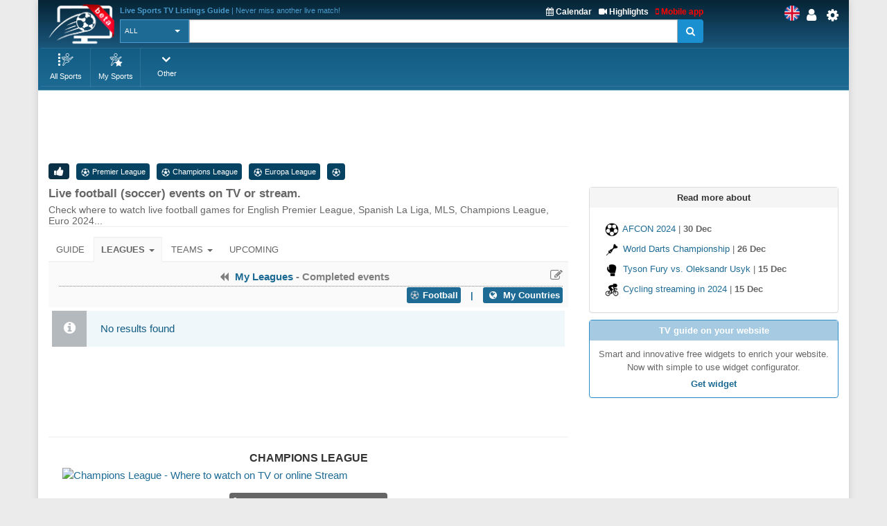

--- FILE ---
content_type: text/html; charset=UTF-8
request_url: https://sport-tv-guide.live/live/my-leagues/football/past
body_size: 9647
content:
<!DOCTYPE html>
<html lang="en">
    <head>
        <meta charset="utf-8">
        
        <link rel="apple-touch-icon" sizes="180x180" href="https://img2.sport-tv-guide.live/images/favicon/apple-touch-icon.png">
        <link rel="icon" type="image/png" sizes="32x32" href="https://img2.sport-tv-guide.live/images/favicon/favicon-32x32.png">
        <link rel="icon" type="image/png" sizes="16x16" href="https://img2.sport-tv-guide.live/images/favicon/favicon-16x16.png">
        <link rel="manifest" href="/favicon/site.webmanifest">
        <link rel="mask-icon" href="https://img2.sport-tv-guide.live/images/favicon/safari-pinned-tab.svg" color="#5bbad5">
        <meta name="msapplication-TileColor" content="#da532c">
        <meta name="theme-color" content="#ffffff">
      
                
        <title>Live football (soccer) events on TV or stream. </title>
        <meta name="description" content="Where to watch live football games for English Premier League, Spanish La Liga, MLS, Champions League, Euro 2024...">
        <meta name="keywords" content="soccer,football,premier league,laliga,champions league,euro 2024,manchester united,live on tv, where to watch,free,stream ">
        <link rel="canonical" href="https://sport-tv-guide.live/live/my-leagues/football/past" /><link rel="alternate" hreflang="x-default" href="https://sport-tv-guide.live/live/football" /><link rel="alternate" hrefLang="en" href="https://sport-tv-guide.live/live/football"/><link rel="alternate" hrefLang="de" href="https://sport-tv-guide.live/de/live/fussball"/><link rel="alternate" hrefLang="es" href="https://sport-tv-guide.live/es/live/futbol"/><link rel="alternate" hrefLang="sl" href="https://sport-tv-guide.live/sl/live/nogomet"/><link rel="alternate" hrefLang="hr" href="https://sport-tv-guide.live/hr/live/nogomet"/><link rel="alternate" hrefLang="it" href="https://sport-tv-guide.live/it/live/calcio"/><link rel="alternate" hrefLang="fr" href="https://sport-tv-guide.live/fr/live/football"/><link rel="alternate" hrefLang="pt" href="https://sport-tv-guide.live/pt/live/futebol"/><link rel="alternate" hrefLang="pl" href="https://sport-tv-guide.live/pl/live/pilka-nozna"/><link rel="alternate" hrefLang="el" href="https://sport-tv-guide.live/el/live/football"/><link rel="alternate" hrefLang="tr" href="https://sport-tv-guide.live/tr/live/futbol"/><link rel="alternate" hrefLang="ru" href="https://sport-tv-guide.live/ru/live/football"/><link rel="alternate" hrefLang="he" href="https://sport-tv-guide.live/he/live/football"/><link rel="alternate" hrefLang="sq" href="https://sport-tv-guide.live/sq/live/futboll"/><link rel="alternate" hrefLang="nl" href="https://sport-tv-guide.live/nl/live/voetbal"/><link rel="alternate" hrefLang="sr" href="https://sport-tv-guide.live/sr/live/futbal"/><meta name="robots" content="noindex" /><script type="application/ld+json">{"@context": "https://schema.org","@type": "Organization","name": "Live Sports TV Listings Guide","url": "https://sport-tv-guide.live/","logo": "https://img2.sport-tv-guide.live/images/favicon/apple-touch-icon.png"}</script><meta property="og:title" content="Live football (soccer) events on TV or stream. "><meta property="og:type" content="website"><meta property="og:url" content="https://sport-tv-guide.live/live/my-leagues/football/past"><meta property="og:image" content="https://img2.sport-tv-guide.live/images/favicon/apple-touch-icon.png"><meta property="og:description" content="Where to watch live football games for English Premier League, Spanish La Liga, MLS, Champions League, Euro 2024..."><meta property="og:site_name" content="Sport TV Guide Live"><meta property="og:category" content="Sport"/><meta property="og:image:width" content="195"/><meta property="og:image:height" content="195"/>     
                <meta name="twitter:card" content="summary_large_image"/><meta name="twitter:site" content="@LiveSportTVGui1"/><meta name="twitter:description" content="Where to watch live football games for English Premier League, Spanish La Liga, MLS, Champions League, Euro 2024..." /><meta name="twitter:title" content="Live football (soccer) events on TV or stream. "/><meta name="twitter:image" content="https://img2.sport-tv-guide.live/images/favicon/apple-touch-icon.png" />        
          
        <meta name="viewport" content="width=device-width, initial-scale=1.0">
<link href="https://sport-tv-guide.live/cache/assets/84b4293d7ee8483e07d768ee3a218b0e.min.css?v=b6ac6b775c3a0e39488209fd9c9c5183" rel="stylesheet" type="text/css" />                             
                              
      <style>
              </style>    
      
      
      <script async src="https://pagead2.googlesyndication.com/pagead/js/adsbygoogle.js?client=ca-pub-5236468614780712" data-overlays="bottom" crossorigin="anonymous"></script>
      
    </head>

    <body class="boxed">
        <div class="scrollToTop"><i class="fa fa-arrow-up" aria-hidden="true"></i></div>
        <div class="page-wrapper">
            <header class="header fixed clearfix">
                <div class="container">
                    <div class="hidden-sm hidden-md hidden-lg">
						<div id="headerLine" class="row">
							 <div class="navbar-header">
									<div class="main-navigation animated">
										<nav class="navbar navbar-default" role="navigation">
											<div class="container-fluid">
												<div class="navbar-header">
													<button type="button" class="navbar-toggle" data-toggle="collapse" data-target="#navbar-collapse-1">
														<span class="sr-only">Toggle navigation</span>
														<span class="icon-bar"></span>
														<span class="icon-bar"></span>
														<span class="icon-bar"></span>
													</button>
													<a href="/settings" id="iconSetting"  class="headLink xsIcon floatRight pr-20"><span class="fa fa-cog"></span></a>
													<a href="/user/login" title="Login" id="iconLogged" class="headLink xsIcon floatRight pr-20"><span class="fa fa-user"></span></a>                                                    <a href="#" id="iconSearch" class="headLink xsIcon floatRight pr-20"><i class="fa fa-search" aria-hidden="true"></i></a>
                                                    
                                                    <a href="/video-highlights" id="iconHighlights" class="headLink xsIcon floatRight pr-20"><i class="fa fa-video-camera" aria-hidden="true"></i></a>
                                                    <a href="/free-live-streams" id="iconLive" class="headLink xsIcon floatRight pr-20"><i class="fa fa-play-circle-o" aria-hidden="true"></i></a>

                                                    <a href="#" id="iconSport" class="headLink xsIcon floatRight pr-20 typeInfo showCursor" data-slug="live/my-leagues" data-id="1" data-f="l"><img src="https://img2.sport-tv-guide.live/images/tt1.png" title="Football" alt="Football" width="38" height="38"></a>    
                                                    <a href="#" id="iconHot" class="headLink xsIcon floatRight pr-20"><i class="fa fa-thumbs-up" aria-hidden="true"></i></a>
                                                    
													
													<div class="clearfix">
														<a href="/" class="floatLeft xsLogo"><img src="https://img2.sport-tv-guide.live/images/sport-tv-guide-head-beta.png" title="Live Sports TV Listings Guide" alt="Live Sports TV Listings Guide" width="58" height="38"></a>
                                                        													</div> 
												</div>

												<div class="collapse navbar-collapse" id="navbar-collapse-1">
													<ul class="nav navbar-nav navbar-right">
														<li class=""><a href="/live">Home</a></li>
                                                        <li class=""><a href="/sports-calendar">Calendar</a></li>
                                                        <li class=""><a href="/mobile">Free mobile app</a></li>
                                                        <li class=""><a href="/free-live-streams">Live streams</a></li>
                                                        <li class=""><a href="/video-highlights">Highlights</a></li>
                                                        <li class=""><a href="/widgets">Free widgets</a></li>
														<li class=""><a href="/contact">Contact Us</a></li>
													</ul>
												</div>
											</div>
										</nav>
									</div>
							  </div>
						</div>
					</div>	
                    
                    <div id="headerLine" class="row pt-5 hidden-xs">
                        <div class="col-sm-2 col-md-2 col-lg-1">
                                <div class="logo">
                                    <a href="/"><img id="logo" src="https://img2.sport-tv-guide.live/images/sport-tv-guide-head-beta.png" title="Live Sports TV Listings Guide" alt="Live Sports TV Listings Guide"></a>
                                </div>
                        </div>
                        <div class="col-sm-8 col-md-8 col-lg-9 pl-20">
                        	  <div class="clearfix">
                                <div class="titleInfo floatLeft" > 
                        	        <b>Live Sports TV Listings Guide</b> | Never miss another live match!                                </div>
                                <div class="ml-10 titleInfoLink floatRight">
                                    <a href="/mobile" title="Free mobile app" style="color:red"><i class="fa fa-mobile" aria-hidden="true"></i> Mobile app</a>
                                </div>
                                <div class="ml-10 titleInfoLink floatRight">
                                    <a href="/video-highlights" title="Last video highlights"><i class="fa fa-video-camera" aria-hidden="true"></i> Highlights</a>
                                </div>
                                <div class="titleInfoLink floatRight">
                                    <a href="/sports-calendar" title="Sports calendar - upcoming events"><i class="fa fa-calendar" aria-hidden="true"></i> Calendar</a>
                                </div>
                              </div>
                        
                              <table class="table-search">
                                <tr> 
                                  <td class="cellPick">        
                                    <select class="searchType selectpicker" id="searchType2">
                                      <option value="0">All</option>
                   <option value="1">Station</option>
                   <option value="2">Guide</option>
                   <option value="3">League</option>
                   <option value="4">Team</option>                                    </select>
                                  </td>
                                  <td>
                                        <div class="input-group">
                                            <input class="typeahead form-control" name="searchterm_list2" id="searchterm_list2" type="text" data-provide="typeahead" placeholder="">
                                            <span class="input-group-addon" id="start-date"><span class="fa fa-search"></span></span>
                                        </div>
                                  </td>
                                </tr>
                              </table>  
                             
                        </div>
                        <div class="col-sm-2 text-right">
                          <div class="clearfix">
                            <a href="/settings" class="headLink floatRight"><span class="fa fa-cog"></span></a>
						    <a href="/user/login" title="Login" class="headLink floatRight pr-10"><span class="fa fa-user"></span></a>                            <div class="floatRight">
                                <div class="siteLang">
                   <img data-src="https://img2.sport-tv-guide.live/images/teams/countries/united-kingdom.png" alt="English" title="English" width=22 height=22 class="lazyload">  
                </div>                            </div>
                          </div>
                                                  </div>
                    </div>
                
                
                    <div class="row hidden-xs">      
					<ul class='filterTypes'>
								<li class='mainSport '>
								  <a href='/live/my-leagues/allsports'>
									<img src='https://img2.sport-tv-guide.live/images/tt0.png' height='24'  width='24' alt='All Sports' title='All Sports'>
									<div>All Sports</div>
								  </a>  
								</li>
								<li class='mainSport '>
								  <a href='/'>
									<img src='https://img2.sport-tv-guide.live/images/tt99.png' height='24'  width='24' alt='My Sports' title='My Sports'>
									<div>My Sports</div>
								  </a>  
								</li> <li class="dropdown btn-group sportPickOther">
                                  <a class="btn dropdown-toggle" data-toggle="dropdown" href="#">
                                    <div>Other</div>
                                  </a> 
                      
                                  <ul class="dropdown-menu scrollable-menu" role="menu">
                                   
                                  </ul>
                                </li>
                              </ul>                    </div>        
                </div>
            </header>
            
            
            <table class="table-search2" style="display:none">
                <tr> 
                  <td class="cellPick">        
                    <select class="searchType selectpicker" id="searchType">
                      <option value="0">All</option>
                   <option value="1">Station</option>
                   <option value="2">Guide</option>
                   <option value="3">League</option>
                   <option value="4">Team</option>                    </select>
                  </td>
                  <td>
                        <div class="input-group">
                            <input class="typeahead form-control" autocomplete="off" name="searchterm_list" id="searchterm_list" type="text" data-provide="typeahead" placeholder="">
                            <span class="manualSearch input-group-addon" id="start-date"><span class="fa fa-search"></span></span>
                        </div>
                  </td>
                </tr>
            </table>              
 <section class="main-container icons-page">
    <div class="container home">
        <div class="mt10 mb-10 text-center">
                  <script async src="https://pagead2.googlesyndication.com/pagead/js/adsbygoogle.js?client=ca-pub-5236468614780712"crossorigin="anonymous" data-overlays="bottom"></script>
                  <ins class="adsbygoogle responsiveBanner"
                        style="display:block"
                        data-ad-client="ca-pub-5236468614780712"
                        data-ad-slot="9561870023"></ins>
                  <script>(adsbygoogle = window.adsbygoogle || []).push({});</script>
                </div>        <div class="row">
           <div class="container"><div id="hot-scroll"> <div class="openHot"><i class="fa fa-thumbs-up fs-15" aria-hidden="true"></i></div>  <div class="goRight"><span class="fa fa-chevron-right"></div>
                     <div class="goLeft"><span class="fa fa-chevron-left"></div>
                     <div class="hot-sections dragscroll"><div class="type1 btnSpan mr-10"><a href="/tournament/football/england/premier-league" title="Football - Premier League"><img class="lazyload" src="https://img2.sport-tv-guide.live/images/tt1.png" title="Football" alt="Football" width="14" height="14"> Premier League</a></div><div class="type1 btnSpan mr-10"><a href="/tournament/football/europe/champions-league" title="Football - Champions League"><img class="lazyload" src="https://img2.sport-tv-guide.live/images/tt1.png" title="Football" alt="Football" width="14" height="14"> Champions League</a></div><div class="type1 btnSpan mr-10"><a href="/tournament/football/europe/europa-league" title="Football - Europa League"><img class="lazyload" src="https://img2.sport-tv-guide.live/images/tt1.png" title="Football" alt="Football" width="14" height="14"> Europa League</a></div><div class="type1 btnSpan mr-10"><a href="/tournament/football/england/league-one" title="Football - League One"><img class="lazyload" src="https://img2.sport-tv-guide.live/images/tt1.png" title="Football" alt="Football" width="14" height="14"> </a></div></div>
                     </div></div>           <div class="main col-md-8">
               <div class="page-header">
                 <h1>Live football (soccer) events on TV or stream. </h1>
                 <h2>Check where to watch live football games for English Premier League, Spanish La Liga, MLS, Champions League, Euro 2024...</h2>
               </div>
  			   <ul class="nav nav-tabs" role="tablist">  
								<li><a href="/live/football">Guide</a></li><li class="active">
                                    <a class="dropdown-toggle" data-toggle="dropdown" role="button" aria-haspopup="true" aria-expanded="false" href="#">Leagues <span class="caret"></span></a>
                                    <ul class="dropdown-menu">
                                      <li><a href="/live/my-leagues/football">Next</a></li>
                                      <li><a href="/live/my-leagues/football/past">Finished</a></li>   
                                    </ul>
                                 </li>
                                 
                                 <li>
                                    <a class="dropdown-toggle" data-toggle="dropdown" role="button" aria-haspopup="true" aria-expanded="false" href="#">Teams <span class="caret"></span></a>
                                    <ul class="dropdown-menu">
                                      <li><a href="/live/my-teams/football">Next</a></li>
                                      <li><a href="/live/my-teams/football/past">Finished</a></li>
                                    </ul>
                                 </li><li><a href="/live/my-upcoming-events/football">Upcoming</a></li></ul>               
               
                 
                <div class="listData">    
                	<div class="filterInfo colorPrimary">
                		<div class="filterTitle hidden-xs"><a href="/live/my-leagues" title="Next" class="goBack fs-14 pr-5"><i class="fa fa-backward"></i></a> <a class="edtMy" href="/settings/leagues" title="Manage My Leagues">My Leagues</a> - Completed events<a class="fa fa-pencil-square-o" href="/settings/leagues" title="Manage My Leagues"></a></div><span class="btnSpan typeInfo showCursor" data-slug="live/my-leagues" data-id="1" data-f="l"><img data-src="https://img2.sport-tv-guide.live/images/tb1.png" title="Football" alt="Football" width=15 height=15 class="lazyload" style="vertical-align:text-bottom"> Football</span> <span class='hidden-xs pl-10 pr-10'>|</span><span class='hidden-sm hidden-md hidden-lg pl-5 pr-5'>|</span> <span class="btnSpan"><a href="/settings/countries" title="Select - My Countries"><span class="fa fa-globe pl-5 pr-5"></span> <span class="hidden-xs">My Countries</span></a></span> 
                	</div>
<div class="alert alert-info m-5 mb-20">No results found</div>                       
				</div>  
                <div class='ajax-load text-center' style="display:none"><p><img data-src='https://img2.sport-tv-guide.live/images/loading.gif' alt='Live sport guide loading' title='Live sport guide loading'  height='40px' class='lazyload'></p></div>                
                <div class="mt10 mb-10 text-center">
                  <script async src="https://pagead2.googlesyndication.com/pagead/js/adsbygoogle.js?client=ca-pub-5236468614780712"crossorigin="anonymous" data-overlays="bottom"></script>
                  <ins class="adsbygoogle responsiveBanner"
                        style="display:block"
                        data-ad-client="ca-pub-5236468614780712"
                        data-ad-slot="9561870023"></ins>
                  <script>(adsbygoogle = window.adsbygoogle || []).push({});</script>
                </div>                <hr>
                <div class="ml-10 mt-20 mr-10 mb-20">
                        
                            <div class="infoList ml-10 mt-10 mr-10 mb-20">    
                               <h5 class="text-center fs-16 mb-5">Champions League</h5>
                                                  <a href="/tournament/football/europe/champions-league"><img class="img-responsive lazyload mb-10" src="/live-league-tv/19-football-champions-league-usa-uk-canada-australia-where-to-watch-live-on-tv-or-stream.webp" title="Champions League - Where to watch on TV or online Stream" alt="Champions League - Where to watch on TV or online Stream" height="96"></a><div class="p-5 text-center">
                                                        <b class="fs-18 boldFrom">from Jun 27 - Jun 10 2024</b>
                                                      </div>In <b>United Kingdom</b> every <b>Champions League</b> game is shown on BT Sport, with the broadcaster retaining its exclusive rights deal to show the competition across its various platforms. To stream the game live, head to the BT Sport website or app.<br>
In the <b>United States</b> the games will be broadcasted live on <a href="https://paramountplus.qflm.net/Gjq0oL" target="!_blank"><b>Paramount + (free trial)</b></a> and <a href="https://www.fubo.tv/welcome?irad=359590&irmp=1242676" target="!_blank"><b>FuboTV (free trial)</b></a> and in if you are in <b>Canada</b> you watch it on <a href="http://prf.hn/click/camref:1101l7uPx" target="!_blank"><b>DAZN</b></a>.<br> 
For all <b>Australian</b> viewers you can watch live streams on <b>Stan Sport</b> and <b>New Zealanders</b> get access to live streams this season via <b>Spark Sport</b>. 
<div class="mt-5 mb-5">Champions League upcoming fixtures <br>Mai  7: Paris Saint Germain - Dortmund<br>Mai  8: Real Madrid - Bayern Munich</div><div class="mt-5 mb-5">Champions League finished <br>Dez 13: <b>Celtic - Feyenoord (2 : 1)</b>, <b>Newcastle Utd - AC Milan (1 : 2)</b><br>Feb 13: <b>FC Copenhagen - Manchester City (1 : 3)</b><br>Feb 21: <b>FC Porto - Arsenal (1 : 0)</b><br>Mär  6: <b>Manchester City - FC Copenhagen (3 : 1)</b><br>Mär 12: <b>Arsenal - FC Porto (2 : 0)</b><br>Apr  9: <b>Real Madrid - Manchester City (3 : 3)</b>, <b>Arsenal - Bayern Munich (2 : 2)</b><br>Apr 10: Atletico Madrid - Dortmund (2 : 1), Paris Saint Germain - Barcelona (2 : 3)<br>Apr 16: Dortmund - Atletico Madrid (4 : 2), Barcelona - Paris Saint Germain (1 : 4)<br>Apr 17: <b>Bayern Munich - Arsenal (1 : 0)</b>, <b>Manchester City - Real Madrid (1 : 2)</b><br>Apr 30: Bayern Munich - Real Madrid (2 : 2)<br>Mai  1: Dortmund - Paris Saint Germain (1 : 0)</div><div class="mt-5 mb-5"><b>Where to watch Champions League live on TV or online Stream</b><br><b>USA</b> (Paramount+, Univision - East, CBS All Access, Univision - Pacific, TUDN Mobile, fuboTV, CBS, TUDN) | <b>United Kingdom</b> (BT Sports) | <b>Australia</b> (Fox Sports) | Europe (DAZN) | Africa (SuperSport Africa) | Albania (RTSH 1, RTSH Sport) | Austria (Sky Sport Austria 1, ServusTV Österreich, DAZN) | Azerbaijan (CBC Sport ) | Belgium (Pickx+ Sports 1, Proximus 11) | Brasil (TNT Brasil, HBO Max) | Bulgaria (bTV Action) | Canada (DAZN Canada) | China (CCTV-5, QQ Sports) | Croatia (HTV2, Arena Sport) | Cyprus (Cytavision Sports) | Czech Republic (Nova SPORT 3, Premier Sport 2) | Denmark (TV3, Viasat) | Finland (Sub) | France (RMC Sport 1, Canal+) | Germany (DAZN) | Hungary (M4 Sport) | Iceland (Stöð 2 Sport) | India (SonyLIV, Sony Sports Ten 3) | Indonesia (Vidio, SCTV) | Ireland (RTE 2) | Israel (Sport 5) | Italy (Mediaset Extra, Canale5, Amazon Prime IT, Mediaset Infinity, Sky Sport) | Malaysia (beIN Sports MAX) | Malta (TSN 7) | Mexico (TUDN Mobile, HBO Max) | Middle East (beIN SPORTS) | Netherlands (Ziggo) | New Zealand (beIN SPORTS CONNECT New Zealand) | Norway (TV 2 Sport 1, TV2 Sumo) | Panama (RPC TV) | Paraguay (SNT) | Poland (Polsat Sport Premium 1) | Romania (Prima Sport 1) | Serbia (RTS 1, Arena Sport) | Singapore (beIN Sports MAX) | Slovakia (Premier Sport 2) | Slovenia (Pro Plus) | South America (ESPN LatAm) | Spain (Movistar Liga de Campeones , LaLigaTV Bar, La Liga TV Bar M1) | Sweden (C More Fotboll) | Switzerland (Blue Sport) | Turkey (Exxen, TV 8 Bucuk, TV8) | Ukraine (MEGOGO Football) | Venezuela (TLT) | Vietnam (FPT Play)</div><hr><h5 class="text-center fs-16 mb-5">Europa League</h5>
                                                  <a href="/tournament/football/europe/europa-league"><img class="img-responsive lazyload mb-10" src="/live-league-tv/20-football-europa-league-usa-uk-canada-australia-where-to-watch-live-on-tv-or-stream.webp" title="Europa League - Where to watch on TV or online Stream" alt="Europa League - Where to watch on TV or online Stream" height="96"></a><div class="p-5 text-center">
                                                        <b class="fs-18 boldFrom">from Sep 21 - Mai 12 2024</b>
                                                      </div>The <b>UEFA Europa League</b> is an annual football club competition organised by UEFA since 1971 for eligible European football clubs. Clubs qualify for the competition based on their performance in their national leagues and cup competitions. It is the second-tier competition of European club football, ranking below the UEFA Champions League. <div class="mt-5 mb-5">Europa League upcoming fixtures <br>Mai  9: Atalanta - Marseille, Bayer Leverkusen - AS Roma</div><div class="mt-5 mb-5">Europa League finished <br>Mär  7: <b>Benfica - Rangers (2 : 2)</b>, <b>Freiburg - West Ham United (1 : 0)</b><br>Mär 14: <b>West Ham United - Freiburg (5 : 0)</b>, <b>Rangers - Benfica (0 : 1)</b>, <b>Brighton & Hove Albion - AS Roma (1 : 0)</b>, <b>Liverpool - Sparta Prague (6 : 1)</b><br>Apr 11: <b>Liverpool - Atalanta (0 : 3)</b>, AC Milan - AS Roma (0 : 1), <b>Bayer Leverkusen - West Ham United (2 : 0)</b>, Benfica - Marseille (2 : 1)<br>Apr 18: <b>Atalanta - Liverpool (0 : 1)</b>, Marseille - Benfica (2 : 0), <b>West Ham United - Bayer Leverkusen (1 : 1)</b>, AS Roma - AC Milan (2 : 1)<br>Mai  2: Marseille - Atalanta (1 : 1), AS Roma - Bayer Leverkusen (0 : 2)</div><div class="mt-5 mb-5"><b>Where to watch Europa League live on TV or online Stream</b><br><b>USA</b> (CBS All Access, VIX, fuboTV, CBS Sports Network, TUDN, UniMas Eastern) | <b>United Kingdom</b> (BT Sports) | <b>Australia</b> (Fox Sports) | Europe (DAZN) | Africa (SuperSport Africa) | Austria (RTL+, Sky Sport Austria 2, Sky Sport Austria 3, ServusTV Österreich, ORF) | Azerbaijan (CBC Sport ) | Belgium (RTBF Auvio Direct, La Deux) | Canada (DAZN Canada) | China (QQ Sports) | Croatia (Arena Sport) | Czech Republic (Sport) | Denmark (TV2 Sport X) | Finland (Viasat) | France (Tipik, Canal+) | Germany (RTL, RTL+) | Iceland (Viaplay Ísland) | India (SonyLIV) | Indonesia (Vidio) | Italy (Sky Calcio 2, Rai 1, Sky Sport) | Japan (WOWOW) | Malaysia (beIN Sports MAX) | Malta (TSN 7, TSN 8) | Mexico (ESPN) | Middle East (beIN SPORTS) | Netherlands (ESPN) | Norway (Viasat) | Poland (Viaplay Polska) | Serbia (Arena Sport, Arena Sport) | Singapore (beIN Sports MAX) | Slovenia (Pro Plus) | South America (Star+, ESPN LatAm, FoxSport LatAm) | Spain (Movistar Liga de Campeones , Movistar Liga de Campeones 3, Movistar Liga de Campeones 2, LaLigaTV Bar, La Liga TV Bar M1) | Sweden (Viasat) | Switzerland (RTL+, Blue Sport) | Turkey (Exxen, TV 8 Bucuk) | Ukraine (MEGOGO Football) | Vietnam (FPT Play)</div><h3 class='mt-10 mb-5'>Team FIFA ranking</h3><table class="table table-hover table-league"><thead>
      <tr>
		<th>#</th>
		<th></th>
		<th class="text-left">Team</th>
		<th class="text-right pr-10">Points</th>
	  </tr>
	  </thead><tr>
			<td class="short">1.</td>
			<td class="short hidden-xs" style="vertical-align:top"><img src="https://img2.sport-tv-guide.live/images/ar.png" height="18"></td>			
			<td>Argentina</td>
			<td class="text-right" style="padding-right:10px">1855.2</td>
		  </tr><tr>
			<td class="short">2.</td>
			<td class="short hidden-xs" style="vertical-align:top"><img src="https://img2.sport-tv-guide.live/images/fr.png" height="18"></td>			
			<td>France</td>
			<td class="text-right" style="padding-right:10px">1845.44</td>
		  </tr><tr>
			<td class="short">3.</td>
			<td class="short hidden-xs" style="vertical-align:top"><img src="https://img2.sport-tv-guide.live/images/en.png" height="18"></td>			
			<td>England</td>
			<td class="text-right" style="padding-right:10px">1800.05</td>
		  </tr><tr>
			<td class="short">4.</td>
			<td class="short hidden-xs" style="vertical-align:top"><img src="https://img2.sport-tv-guide.live/images/be.png" height="18"></td>			
			<td>Belgium</td>
			<td class="text-right" style="padding-right:10px">1798.46</td>
		  </tr><tr>
			<td class="short">5.</td>
			<td class="short hidden-xs" style="vertical-align:top"><img src="https://img2.sport-tv-guide.live/images/br.png" height="18"></td>			
			<td>Brazil</td>
			<td class="text-right" style="padding-right:10px">1784.09</td>
		  </tr><tr>
			<td class="short">6.</td>
			<td class="short hidden-xs" style="vertical-align:top"><img src="https://img2.sport-tv-guide.live/images/nl.png" height="18"></td>			
			<td>Netherlands</td>
			<td class="text-right" style="padding-right:10px">1745.48</td>
		  </tr><tr>
			<td class="short">7.</td>
			<td class="short hidden-xs" style="vertical-align:top"><img src="https://img2.sport-tv-guide.live/images/pt.png" height="18"></td>			
			<td>Portugal</td>
			<td class="text-right" style="padding-right:10px">1745.06</td>
		  </tr><tr>
			<td class="short">8.</td>
			<td class="short hidden-xs" style="vertical-align:top"><img src="https://img2.sport-tv-guide.live/images/es.png" height="18"></td>			
			<td>Spain</td>
			<td class="text-right" style="padding-right:10px">1732.64</td>
		  </tr><tr>
			<td class="short">9.</td>
			<td class="short hidden-xs" style="vertical-align:top"><img src="https://img2.sport-tv-guide.live/images/it.png" height="18"></td>			
			<td>Italy</td>
			<td class="text-right" style="padding-right:10px">1718.82</td>
		  </tr><tr>
			<td class="short">10.</td>
			<td class="short hidden-xs" style="vertical-align:top"><img src="https://img2.sport-tv-guide.live/images/hr.png" height="18"></td>			
			<td>Croatia</td>
			<td class="text-right" style="padding-right:10px">1717.57</td>
		  </tr><tr>
			<td class="short">11.</td>
			<td class="short hidden-xs" style="vertical-align:top"><img src="https://img2.sport-tv-guide.live/images/uy.png" height="18"></td>			
			<td>Uruguay</td>
			<td class="text-right" style="padding-right:10px">1665.99</td>
		  </tr><tr>
			<td class="short">12.</td>
			<td class="short hidden-xs" style="vertical-align:top"><img src="https://img2.sport-tv-guide.live/images/us.png" height="18"></td>			
			<td>USA</td>
			<td class="text-right" style="padding-right:10px">1665.27</td>
		  </tr><tr>
			<td class="short">13.</td>
			<td class="short hidden-xs" style="vertical-align:top"><img src="https://img2.sport-tv-guide.live/images/ma.png" height="18"></td>			
			<td>Morocco</td>
			<td class="text-right" style="padding-right:10px">1661.69</td>
		  </tr><tr>
			<td class="short">14.</td>
			<td class="short hidden-xs" style="vertical-align:top"><img src="https://img2.sport-tv-guide.live/images/co.png" height="18"></td>			
			<td>Colombia</td>
			<td class="text-right" style="padding-right:10px">1655.29</td>
		  </tr><tr>
			<td class="short">15.</td>
			<td class="short hidden-xs" style="vertical-align:top"><img src="https://img2.sport-tv-guide.live/images/mx.png" height="18"></td>			
			<td>Mexico</td>
			<td class="text-right" style="padding-right:10px">1652.7</td>
		  </tr><tr>
			<td class="short">16.</td>
			<td class="short hidden-xs" style="vertical-align:top"><img src="https://img2.sport-tv-guide.live/images/de.png" height="18"></td>			
			<td>Germany</td>
			<td class="text-right" style="padding-right:10px">1631.22</td>
		  </tr><tr>
			<td class="short">17.</td>
			<td class="short hidden-xs" style="vertical-align:top"><img src="https://img2.sport-tv-guide.live/images/jp.png" height="18"></td>			
			<td>Japan</td>
			<td class="text-right" style="padding-right:10px">1620.19</td>
		  </tr><tr>
			<td class="short">18.</td>
			<td class="short hidden-xs" style="vertical-align:top"><img src="https://img2.sport-tv-guide.live/images/ch.png" height="18"></td>			
			<td>Switzerland</td>
			<td class="text-right" style="padding-right:10px">1613.44</td>
		  </tr><tr>
			<td class="short">19.</td>
			<td class="short hidden-xs" style="vertical-align:top"><img src="https://img2.sport-tv-guide.live/images/dk.png" height="18"></td>			
			<td>Denmark</td>
			<td class="text-right" style="padding-right:10px">1601.31</td>
		  </tr><tr>
			<td class="short">20.</td>
			<td class="short hidden-xs" style="vertical-align:top"><img src="https://img2.sport-tv-guide.live/images/sn.png" height="18"></td>			
			<td>Senegal</td>
			<td class="text-right" style="padding-right:10px">1594.31</td>
		  </tr><tr>
			<td class="short">25.</td>
			<td class="short hidden-xs" style="vertical-align:top"><img src="https://img2.sport-tv-guide.live/images/au.png" height="18"></td>			
			<td>Australia</td>
			<td class="text-right" style="padding-right:10px">1539.22</td>
		  </tr><tr>
			<td class="short">29.</td>
			<td class="short hidden-xs" style="vertical-align:top"><img src="https://img2.sport-tv-guide.live/images/wa.png" height="18"></td>			
			<td>Wales</td>
			<td class="text-right" style="padding-right:10px">1521.88</td>
		  </tr><tr>
			<td class="short">36.</td>
			<td class="short hidden-xs" style="vertical-align:top"><img src="https://img2.sport-tv-guide.live/images/sx.png" height="18"></td>			
			<td>Scotland</td>
			<td class="text-right" style="padding-right:10px">1506.89</td>
		  </tr></table>                            </div>
                </div>
				
           </div>
            
            <aside class="col-md-4">
                <div class="panel panel-default mt-10 mb-10">
                    <div class="panel-heading text-center  pt-5 pb-5">Read more about</div>
                    <div class="panel-body"><div class="row m-5"><img data-src="https://img2.sport-tv-guide.live/images/t1.png" alt="Boxing" title="Boxing" width="24" class="lazyload"> <a href="/sportevent/afcon-2024-africa-cup-of-nations-live-stream-where-to-watch-free" title="Twenty-four men's national teams from Africa will play in the CAF Africa Cup of Nations, which is du">AFCON 2024</a> | <b>30 Dec</b></div><div class="row m-5"><img data-src="https://img2.sport-tv-guide.live/images/t21.png" alt="Boxing" title="Boxing" width="24" class="lazyload"> <a href="/sportevent/pdc-world-darts-championship-2024-draw-schedule-live-sky-sports-tv-coverage" title="Alexandra Palace in London, England is the location of the PDC World Darts Championship, which is a ">World Darts Championship</a> | <b>26 Dec</b></div><div class="row m-5"><img data-src="https://img2.sport-tv-guide.live/images/t39.png" alt="Boxing" title="Boxing" width="24" class="lazyload"> <a href="/sportevent/tysonfury-olexandr-usyk-boxing-heavyweight-watch-fight-live-tv-stream" title="The highly anticipated showdown between Tyson Fury and Oleksandr Usyk is set to be one of the most t">Tyson Fury vs. Oleksandr Usyk</a> | <b>15 Dec</b></div><div class="row m-5"><img data-src="https://img2.sport-tv-guide.live/images/t14.png" alt="Boxing" title="Boxing" width="24" class="lazyload"> <a href="/sportevent/how-to-watch-live-cycling-streams-online-in-2024" title="There are just a few days left for GCN+ to continue operating as a streaming platform. This coming T">Cycling streaming in 2024</a> | <b>15 Dec</b></div></div>
                  </div><div class="panel panel-default mt-10 mb-10" style="border: 1px solid #2c8fcc">
                  <div class="panel-heading text-center pt-5 pb-5" style="background:#a6cae1;color:white">
                     TV guide on your website   </div>
                  <div class="panel-body p-10">
                    <div class="mb-5 text-center"> 
                        Smart and innovative free widgets to enrich your website. Now with simple to use widget configurator.   
                    </div>
                    <div class="text-center">
                        <a href="/widgets"><b>Get widget</b></a>
                    </div>
                  </div>
                </div>                <div class="sidebar">
                    <nav class="affix-menu scrollspy">
                       <div class="banner2">
                         <div class="hidden-xs">
                    <script async src="//pagead2.googlesyndication.com/pagead/js/adsbygoogle.js"></script>
                                <!-- sport-live -->
                                <ins class="adsbygoogle"
                                     style="display:block"
                                     data-ad-client="ca-pub-5236468614780712"
                                     data-ad-slot="3914605843"
                                     data-ad-format="auto"></ins>
                                <script>
                                (adsbygoogle = window.adsbygoogle || []).push({});
                            </script>
                </div>                       </div>  
                    </nav>
                </div>
            </aside>
        </div>
    </div>
</section>   
<div class="modal fade" id="hotModal" tabindex="-1" role="dialog" aria-hidden="true">
                     <div class="modal-dialog modal-sm">
                      <div class="modal-content">
                        <div class="modal-header">
                          <h4 class="modal-title"><i class="fa fa-thumbs-up" aria-hidden="true"></i> Top events </h4>
                        </div>
                        <div class="modal-body pt-0 pb-0" id="hotBody">
                        </div>
                        <div class="modal-footer">
                            <button type="button" class="btn btn-default" data-dismiss="modal"><i class="fa fa-times" aria-hidden="true"></i> Close</button>
                        </div>
                       </div>
                      </div>
                     </div>
       <div id="footAd" class="section mt-20">
              <div class="row">
                <div class="col-xs-12 text-center">
                  <script async src="https://pagead2.googlesyndication.com/pagead/js/adsbygoogle.js?client=ca-pub-5236468614780712" data-overlays="bottom"
     crossorigin="anonymous"></script>
<!-- sport-foot -->
<ins class="adsbygoogle"
     style="display:block"
     data-ad-client="ca-pub-5236468614780712"
     data-ad-slot="7577754456"
     data-ad-format="auto"
     data-full-width-responsive="true"></ins>
<script>
     (adsbygoogle = window.adsbygoogle || []).push({});
</script>
                </div>
              </div>
            </div>            
            
                               
            
            <footer id="footer">
                <div class="subfooter pb-20">
                        <div class="row">
                            <div class="col-sm-2 text-center hidden-xs">
                            	<div class="pl-20">
                                  <img class="lazyload img-responsive" data-src="https://img2.sport-tv-guide.live/images/live-sport-guide-round.png" title="Where to watch live on TV or stream" alt="Where to watch live on TV or stream">
                                </div>      
                            </div>
                            <div class="col-xs-9 col-sm-7 text-left">
                            	<div class="pl-10">
									<div class="pb-10 smaller">
										<a href='/live/nfl'>Am. Football</a> | <a href='/live/baseball'>Baseball</a> | <a href='/live/basketball'>Basketball</a> | <a href='/live/ice-hockey'>Ice Hockey</a> | <a href='/live/football'>Football</a> | <a href='/live/tennis'>Tennis</a> | <a href='/live/golf'>Golf</a> | <a href='/live/wwe'>WWE</a> | <a href='/live/mma'>MMA</a> | <a href='/live/boxing'>Boxing</a> | <a href='/live/motorsport'>Motorsport</a> | <a href='/live/futsal'>Futsal</a> | <a href='/live/athletics'>Athletics</a> | <a href='/live/beach-soccer'>Beach Soccer</a> | <a href='/live/horse-racing'>Horse Racing</a> | <a href='/live/rodeo'>Rodeo</a>									</div> 
									<div>                                                                                                  
										<div class="txt1"><a href='https://twitter.com/LiveSportTVGui1'><i class='fa fa-twitter'></i></a> <a href='https://www.instagram.com/sport_tv_guide.live/'><i class='fa fa-instagram'></i></a>  Live Sports TV Listings Guide</div>
										<div class="txt2">Supporting 75 countries worldwide, with more than 1600 sport channels</div>
									</div> 
                                </div>
                            </div>
                            <div class="col-sm-3 text-center hidden-xs">
                                <div><small>Try out our free mobile app</small></div>                        
                                <a class="androidApp" href="https://play.google.com/store/apps/details?id=sport.mobile2ds.com" target="_blank" title="Live Sports TV Listings Guide - Free android app"><img data-src="https://img2.sport-tv-guide.live/images/free-andoid-app.png" width="140" height="42"  class="lazyload" alt="Live Sports TV Listings Guide - Free android app"></a><br>
                                <a class="androidApp" href="https://itunes.apple.com/us/app/live-sport-tv-listing-guide/id1182257083?ls=1&mt=8" target="_blank" title="Live Sports TV Listings Guide - Free iOS app"><img data-src="https://img2.sport-tv-guide.live/images/free-appstore-app.png" width="140" height="42" class="lazyload" alt="Live Sports TV Listings Guide - Free iOS app"></a><br>
                            </div>
                            <div class="col-xs-3 text-center hidden-sm hidden-md hidden-lg">
                                <div><small>Try our app</small></div>
                                <a class="androidApp" href="https://play.google.com/store/apps/details?id=sport.mobile2ds.com" target="_blank" title="Live Sports TV Listings Guide - Free android app"><img data-src="https://img2.sport-tv-guide.live/images/free-andoid-app.png" width="70" height="22" class="lazyload" alt="Live Sports TV Listings Guide - Free android app"></a><br>
                                <a class="androidApp" href="https://itunes.apple.com/us/app/live-sport-tv-listing-guide/id1182257083?ls=1&mt=8" target="_blank" title="Live Sports TV Listings Guide - Free iOS app"><img data-src="https://img2.sport-tv-guide.live/images/free-appstore-app.png" width="70" height="22" class="lazyload" alt="Live Sports TV Listings Guide - Free iOS app"></a><br>
                            </div>
                        </div>
                </div>
                <div class="subfooter2 text-center">
					<span class="pr-20">© 2018 SportGuide.live - All Rights Reserved</span> <a href='/terms'>Privacy & Cookie Policy</a> | <a href='/contact'>Contact Us</a> | <a href='/disclamer'>Disclamer</a> | <a href="#" id="changePref">Cookies Consent</a>
                </div>
            </footer>

        </div>
		 <script type='text/javascript'>
            var bb = new Boolean(0); isFF = new Boolean(0); var bsl = new Boolean(0);
		</script>
<div class="modal fade" id="zoneModal" tabindex="-1" role="dialog" aria-hidden="true">
                         <div class="modal-dialog modal-sm">
                            <div class="modal-content">
                              <div class="modal-header">
                                <h4 class="modal-title"><i class="fa fa-clock-o" aria-hidden="true"></i> Pick your timezone </h4>
                              </div>
                              <div class="modal-body">
                                <div class="form-group">
                                    <label>Timezone</label>
                                     <div><SELECT id="pickZoneSelect" data-live-search="true"></SELECT></div>
                                  </div>
                                  <div class="form-group">
                                    <label>Time</label>
                                     <div class="currentTime">16:19</div>
                                  </div>
                              </div>
                            <div class="modal-footer">
                                <button type="button" class="storeZone btn btn-default btn-sm" data-dismiss="modal"><i class="fa fa-floppy-o" aria-hidden="true"></i> Set timezone</button>
                                  <button type="button" class="btn btn-default btn-sm" data-dismiss="modal"><i class="fa fa-times" aria-hidden="true"></i> Cancel</button>
                            </div>  
                         </div>
                       </div>
             </div><script type="text/javascript" src="https://sport-tv-guide.live/cache/assets/a28c0160056232634de5d05e58525c0e.min.js?v=9afc2dad6f204be8348eb7f23dfff0f1"></script><div class="modal fade" id="langModal" tabindex="-1" role="dialog" aria-hidden="true" data-id="1">
     <div class="modal-dialog modal-sm">
        <div class="modal-content">
          <div class="modal-body">
            <div class="form-group">
                 <div id="pickLangList">
                    <div class="ajax-load text-center"><p><img data-src="https://img2.sport-tv-guide.live/images/loading.gif" height="40px" class="lazyload" alt="Live sport guide loading" title="Live sport guide loading"></p></div>
                 </div>
              </div>
          </div>
        <div class="modal-footer">
              <button type="button" class="btn btn-default btn-sm" data-dismiss="modal"><i class="fa fa-times" aria-hidden="true"></i>Close</button>
        </div>  
     </div>
   </div>
</div>    

        <script type='text/javascript'>
                        
            var timeout=null;
            
            $('.pickDate, .pickDateEmpty').click(function(e) {
				$.ajax({url: '/ajaxdata/selectdate', 
									  type: 'POST',
									  data: {d:$(this).attr('data-date')},
									  success: function(data) {
										if (data.trim() == 'ok') {
										  location.reload(true);
                                        }
									  }
						});
				});
                $(document).on('click', '.pickDialogDate', function(){
                $.ajax({url: '/ajaxdata/selectdate', 
                                      type: 'POST',
                                      data: {d:$(this).attr('data-date')},
                                      success: function(data) {
                                        if (data.trim() == 'ok')
                                          location.reload(true);
                                      }
                        });
                });
                
				function getOtherStations(obj, id, gameID, leagueID, stationID, time) {
					$.ajax({url: '/ajaxdata/geteventstations', 
							  type: 'POST',
							  data: {'g': gameID, 'l':leagueID, 'x':stationID, 't':time},
							  success: function(data) {
								 $(obj).hide();
								 $('#ev'+id).parent().removeClass('hidden');
								 $('#ev'+id).append(data);
							  }
					});
				}$('#onlyLive').change(function() {
                            $.ajax({ url: '/ajaxdata/storeMyLive/'+$(this).prop('checked'), 
                                success: function(data) {
                                    location.reload(true);
                                }
                            });
                        });$('#iconHot, .openHot').click(function(e) {
                        $('#hotModal').modal('show');
                        $.ajax({ url: '/ajaxdata/hotevents/1', 
                                 beforeSend: function() {
                                    $('#hotBody').empty();
                                    $('#hotBody').append('<div class="ajax-load text-center"><p><img src="/images/loading.gif" height="40px"></p></div>')
                                 },
                                 success: function(data) {
                                    $('#hotBody').empty();
                                    $('#hotBody').append(data);
                                 }
                          });
                      });
                      $('#hotBody').on('click', '.openTopUrl', function() { 
                        window.location = $(this).attr('data-url');
                      });        
        
            $(document).ready(function() {
                $(".goRight").click(function() {
                                              event.preventDefault();
                                              $(".hot-sections").animate({
                                                scrollLeft: "+=200px"
                                              }, "slow");
                                           });
                                           
                                             $(".goLeft").click(function() {
                                              event.preventDefault();
                                              $(".hot-sections").animate({
                                                scrollLeft: "-=200px"
                                              }, "slow");
                                           });                
                                                    
                                           (function($) {
                                            $.fn.isOverflowWidth = function() {
                                                return this.each(function() {
                                                    var el = $(this);
                                                        var text = el.html();
                                                        var t = $(this.cloneNode(true)).hide().css("position", "absolute").css("overflow", "visible").width("auto").height(el.height());
                                                        el.after(t);
                                                        
                                                        if (t.width() > el.width()) {
                                                            $(".goLeft").show(); 
                                                            $(".goRight").show(); 
                                                            $(".hot-sections").css("margin", "0 20px"); 
                                                        }
                                                        else {
                                                            $(".goLeft").hide(); 
                                                            $(".goRight").hide(); 
                                                            $(".hot-sections").css("margin", "0px"); 
                                                        }
                                                });
                                            };
                                           })(jQuery);
                                           $("#hot-scroll").isOverflowWidth(); 
            });
                
            	</script>
     
    <!-- Google tag (gtag.js) -->
    <script async src="https://www.googletagmanager.com/gtag/js?id=G-KYDFHVKD6T"></script>
    <script>
        window.dataLayer = window.dataLayer || [];
        function gtag(){dataLayer.push(arguments);}
        gtag('js', new Date());

        gtag('config', 'G-KYDFHVKD6T');
    </script> 
     
    </body>
</html>

--- FILE ---
content_type: text/html; charset=utf-8
request_url: https://www.google.com/recaptcha/api2/aframe
body_size: 267
content:
<!DOCTYPE HTML><html><head><meta http-equiv="content-type" content="text/html; charset=UTF-8"></head><body><script nonce="rwRwxhR7s8pxD0eWhRxlhg">/** Anti-fraud and anti-abuse applications only. See google.com/recaptcha */ try{var clients={'sodar':'https://pagead2.googlesyndication.com/pagead/sodar?'};window.addEventListener("message",function(a){try{if(a.source===window.parent){var b=JSON.parse(a.data);var c=clients[b['id']];if(c){var d=document.createElement('img');d.src=c+b['params']+'&rc='+(localStorage.getItem("rc::a")?sessionStorage.getItem("rc::b"):"");window.document.body.appendChild(d);sessionStorage.setItem("rc::e",parseInt(sessionStorage.getItem("rc::e")||0)+1);localStorage.setItem("rc::h",'1768425603942');}}}catch(b){}});window.parent.postMessage("_grecaptcha_ready", "*");}catch(b){}</script></body></html>